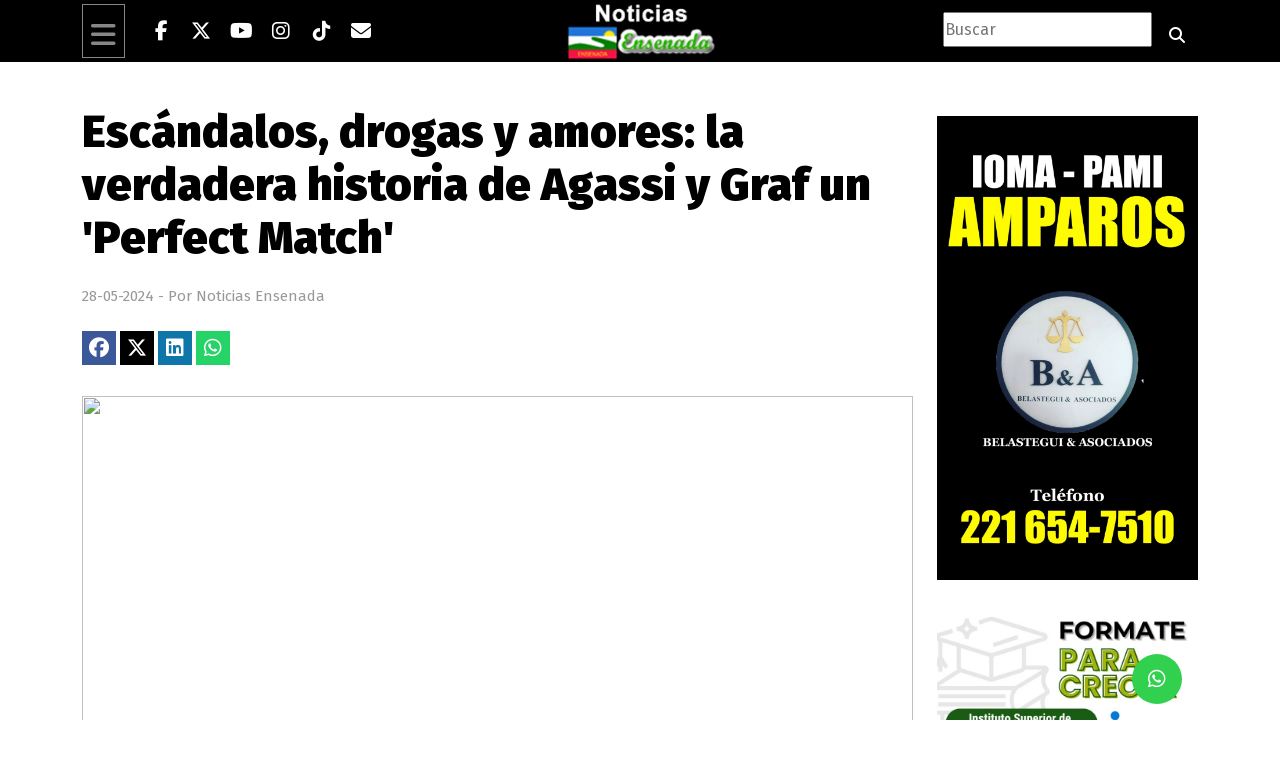

--- FILE ---
content_type: text/html; charset=UTF-8
request_url: https://noticiasensenada.info/escandalos--drogas-y-amores--la-verdadera-historia-de-agassi-y-graf-un--perfect-match-
body_size: 10144
content:
<title>Noticias Ensenada</title>

<!DOCTYPE html>
<html lang="es">
<head>
    <meta charset="UTF-8">
    <meta name="viewport" content="width=device-width, initial-scale=1.0">

        <title>Esc&aacute;ndalos, drogas y amores: la verdadera historia de Agassi y Graf un 'Perfect Match'</title>

    <link rel="amphtml" href="https://noticiasensenada.info/amp/escandalos--drogas-y-amores--la-verdadera-historia-de-agassi-y-graf-un--perfect-match-">

    <link rel="canonical" href="https://noticiasensenada.info/escandalos--drogas-y-amores--la-verdadera-historia-de-agassi-y-graf-un--perfect-match-"/><meta property="og:url" content="https://noticiasensenada.info/escandalos--drogas-y-amores--la-verdadera-historia-de-agassi-y-graf-un--perfect-match-"><meta property="og:type" content="article">
    <meta name="title" content="Esc&aacute;ndalos, drogas y amores: la verdadera historia de Agassi y Graf un 'Perfect Match'">

    <meta property="og:locale" content="es_ES">
    <meta property="og:site_name" content="Noticias Ensenada">
  
    
    <meta property="og:title" content="Esc&aacute;ndalos, drogas y amores: la verdadera historia de Agassi y Graf un 'Perfect Match'">
    
    <meta property="og:image" content="https://primerapagina.info/vistas/uploads/6a66e00e488c2ae591badd4816ac92d7.png">
    <meta property="og:description" content="">
    <meta property="og:image:width" content="800" />
    <meta property="og:image:height" content="579" />
    
    <meta name="twitter:widgets:csp" content="on" />
    <meta name="twitter:card" content="summary_large_image">
    <meta name="twitter:creator" content="@EnsenadaNews">
    <meta name="twitter:site" content="@EnsenadaNews">
    <meta name="twitter:title" content="Esc&aacute;ndalos, drogas y amores: la verdadera historia de Agassi y Graf un 'Perfect Match'">
    <meta name="twitter:description" content="">
    <meta name="twitter:url" content="https://noticiasensenada.info/escandalos--drogas-y-amores--la-verdadera-historia-de-agassi-y-graf-un--perfect-match-">
    <meta name="twitter:image" content="https://primerapagina.info/vistas/uploads/6a66e00e488c2ae591badd4816ac92d7.png">

    <link rel="shortcut icon" href="https://noticiasensenada.info/vistas/img/favicon.png" type="image/png">
    <link href="https://noticiasensenada.info/vistas/css/estilos.css?v=95" rel="stylesheet">
    <!-- Bootstrap CSS -->
    <link href="https://noticiasensenada.info/vistas/css/bootstrap.min.css" rel="stylesheet">
    <style id="fuente">@import url('https://fonts.googleapis.com/css?family=Fira+Sans:400,700,900|PT+Serif:400,700&display=swap'); :root { --font-family: 'Fira Sans', sans-serif; --font-family-alt: 'PT Serif', serif; }</style>
    <style>:root {--main-color: #004875; --bg-color: #ffffff; --font-color: #000000; --bg-color-soft: #eeeeee; --font-color-soft: #999999; --bg-color-hard: #222222; --font-color-hard: #eeeeee; --farmacias: #45ba00; --white: #ffffff; } </style>
        
    <!-- Load FontAwesome -->
    <link href="/fontawesome/css/all.css?v=6" rel="stylesheet" />
    
    <script src="https://noticiasensenada.info/vistas/js/jquery.min.js"></script>

    <script src="https://cdn.tiny.cloud/1/eyzdlzz3k80hg5co9lz6nrvii5ooys1xiapgkg98alh8ix4c/tinymce/5/tinymce.min.js" referrerpolicy="origin"></script>

    <script>
          tinymce.init({
            selector: '#mytextarea',
            language : 'es',

          });
    </script>

    <script>window.twttr = (function(d, s, id) {
      var js, fjs = d.getElementsByTagName(s)[0],
        t = window.twttr || {};
      if (d.getElementById(id)) return t;
      js = d.createElement(s);
      js.id = id;
      js.src = "https://platform.twitter.com/widgets.js";
      fjs.parentNode.insertBefore(js, fjs);

      t._e = [];
      t.ready = function(f) {
        t._e.push(f);
      };

      return t;
    }(document, "script", "twitter-wjs"));</script>

    <!-- Google tag (gtag.js) -->
<script async src="https://www.googletagmanager.com/gtag/js?id=G-CMQ366K90P"></script>
<script>
  window.dataLayer = window.dataLayer || [];
  function gtag(){dataLayer.push(arguments);}
  gtag('js', new Date());

  gtag('config', 'G-CMQ366K90P');
</script>

<style>
    .detalleNota {
        font-size: 1.4rem;
        font-style:italic;
    }

    .epigrafeNota {
        margin-top:1rem;
        border-bottom:1px solid;
        padding-bottom: 0.5rem;
        font-weight: bold   ;
        color:red;
        font-style:italic;
        margin-bottom:2rem;
    }
</style>

</head>
<body>

<div id="fb-root"></div>
<script async defer crossorigin="anonymous" src="https://connect.facebook.net/es_LA/sdk.js#xfbml=1&version=v13.0" nonce="bYZpU6qt"></script>

<div class="container-fluid video" id="hayvideodestacado" style="display: none;">




   

<div class="container">
<div class="row" style="padding-bottom:5px; padding-top: 70px; background-color:#202020">
    <div class="col-lx-4 col-lg-4 col-md-12 col-sm-12 video2">

        <iframe width="560" height="315" src="https://www.youtube.com/embed/pzmhR5YEno8?si=XpEj5lynPP52aHpp" title="YouTube video player" frameborder="0" allow="accelerometer; autoplay; clipboard-write; encrypted-media; gyroscope; picture-in-picture; web-share" referrerpolicy="strict-origin-when-cross-origin" allowfullscreen></iframe>
    </div>

    <div class="col-lx-8 col-lg-8 col-md-12 col-sm-12">

        <a class="d-flex justify-content-end" href="#" title="Cerrar video">
            <i class="fa fa-times-circle fa-3x" style="color:#cccccc" id="cerrarvideo" onclick="cerraranuncio('hayvideodestacado')" aria-hidden="true">
                
            </i>
        </a>

        <div class="divderecho" style="margin-bottom:106px">
                    <div style="display: inline;    FONT-SIZE: 15px;    font-family: &#39;segoe ui&#39;,helvetica,Arial;    background-color: red;    overflow: hidden;    padding: 5px;    font-weight: bold;    color: white;">EN VIVO
                    </div>

                    </div>        
        <div class="titulo2" style="color: white; text-shadow: 1px 1px 1px rgba(0,0,0,.66); font-size: 2.0rem; margin-top: -60px;">
            Concejo Deliberante de La Plata - Sesi&oacute;n Ordinaria N&deg;18, del 23/12/2025        </div>

        <div class="descrip" style="color: white; margin-top:15px"><p>
                    </p></div>
        
    </div>


</div>
</div>


</div>
<div class="container-fluid sticky-top" style="background-color:#000000; z-index: 2000;">

    <div class="container">
        <div class="row">
            <!--  -->
            <div class="col-2 col-md-5" style="    display: flex;    align-items: center;">
                <div class="me-3">
            <div class="menu">
            <div class="boton-menu"><i class="fa-solid fa-bars fa-2x"></i>
                            
                <div class="menu-desplegable">
                
                                            <a class="text-uppercase" href="https://noticiasensenada.info/caba"><strong>CABA</strong></a>
                              
                                            <a class="text-uppercase" href="https://noticiasensenada.info/empresas"><strong>Empresas</strong></a>
                              
                                            <a class="text-uppercase" href="https://noticiasensenada.info/generales"><strong>Generales</strong></a>
                              
                                            <a class="text-uppercase" href="https://noticiasensenada.info/judiciales"><strong>Judiciales</strong></a>
                              
                                            <a class="text-uppercase" href="https://noticiasensenada.info/legislativas"><strong>Legislativas</strong></a>
                              
                                            <a class="text-uppercase" href="https://noticiasensenada.info/mundo"><strong>Mundo</strong></a>
                              
                                            <a class="text-uppercase" href="https://noticiasensenada.info/municipios"><strong>Municipios</strong></a>
                              
                                            <a class="text-uppercase" href="https://noticiasensenada.info/nacionales"><strong>Nacionales</strong></a>
                              
                                            <a class="text-uppercase" href="https://noticiasensenada.info/opinion"><strong>Opinión</strong></a>
                              
                                            <a class="text-uppercase" href="https://noticiasensenada.info/politica"><strong>Política</strong></a>
                              
                                            <a class="text-uppercase" href="https://noticiasensenada.info/actualidad"><strong>Actualidad</strong></a>
                              
                                            <a class="text-uppercase" href="https://noticiasensenada.info/deportes"><strong>Deportes</strong></a>
                              
                                            <a class="text-uppercase" href="https://noticiasensenada.info/policiales"><strong>Policiales</strong></a>
                              
                                            <a class="text-uppercase" href="https://noticiasensenada.info/pandemia"><strong>Pandemia</strong></a>
                              
                                            <a class="text-uppercase" href="https://noticiasensenada.info/mascotas"><strong>Mascotas</strong></a>
                              
        
                    
                </div> 
            </div>
        </div>
            
        </div>
                <div class="sociales" style="overflow: hidden; white-space: nowrap;">

                    <ul class="social-network social-circle" style="display: flex; flex-wrap: nowrap; padding: 0; margin: 0;">
                <li>
                            <a href="https://www.facebook.com/noticiasensenada2016" target="_blank" class=""
                                title="Facebook"><i class="fab fa-facebook-f" style="color: white;"></i></a>
                </li>
                <li>
                            <a href="https://twitter.com/EnsenadaNews" target="_blank" class="" title="Twitter"><i
                                    class="fab fa-x-twitter" style="color: white;"></i></a>
                </li>                      
                        <li>
                            <a href="https://www.youtube.com/channel/" title="Youtube"
                                class=""><i class="fab fa-youtube" style="color: white;"></i></a>
                        </li>
                <li>
                            <a href="https://www.instagram.com/noticiasensenada" target="_blank" class=""
                                title="Instagram"><i class="fab fa-instagram" style="color: white;"></i></a>
                </li>               
                <li>
                            <a href="https://www.tiktok.com/@primerapagina.info" target="_blank" class=""
                                title="TikTok"><i class="fa-brands fa-tiktok" style="color: white;"></i></a>
                </li>
                        <li><a href="/cdn-cgi/l/email-protection#b7d4d8d9c3d6d4c3d8f7c7c5dedad2c5d6c7d6d0ded9d699ded9d1d8" target="_blank" class="" title="Email"><i
                                    class="fa fa-envelope" style="color: white;"></i></a></li>


            </ul>
            
        </div>   

            </div>

            <!-- desktop -->
            <div class="col-md-2 d-none d-md-flex justify-content-center align-items-center">
                <a href="https://noticiasensenada.info" alt="Noticias Ensenada">
                    <img src="/vistas/img/logo_ok.gif" class="img-fluid" width="200" height="75">
            </a>

        </div>
        
            <div class="col-md-5 d-none d-md-flex justify-content-end align-items-center">
                <div class="buscadorGPP">
               <input type="search" style="height: 35px;" placeholder="Buscar" name="buscar">
                    <a href="https://noticiasensenada.info/buscador/1/recientes">
               	<button type="submit" class="btn btn-default">
               		<i class="fa-solid fa-magnifying-glass" style="color: white;"></i>
               	</button>
                    
                </a>
            </div>
            </div>

            <!-- Bloque de 8 columnas (mobile) -->
            <div class="col-md-8 col-8 d-md-none">
                <div class="row">
                    <!-- (mobile: col-12) -->
                    <div class="col-12" id="div-logo-mobile" style="text-align: center">
                        <a href="https://noticiasensenada.info" alt="Noticias Ensenada">
                            <img src="/vistas/img/logo_ok.gif" class="img-fluid" style="max-width: 66%;">
                        </a>
                    </div>

                    <!-- (mobile: col-12) -->
                    <div class="col-12">
                        <div class="buscadorGPP d-flex justify-content-center align-content-center">
                            <input type="search" style="height: 28px; width: 75%;" placeholder="Buscar" name="buscar">
                            <a href="https://noticiasensenada.info/buscador/1/recientes">
                                <button type="submit" class="btn btn-default" style="padding:4px">
                                    <i class="fa-solid fa-magnifying-glass" style="color: white;"></i>
                                </button>

                            </a>
                        </div>
                    </div>
                </div>
            </div>

            <!-- mobile -->
            <div class="col-md-2 col-2 d-md-none">
                <!-- mobile -->
            </div>
        </div>
    </div>

    </div>




<div class="sociales2" style="position: fixed; right: -320px; top: 520px;">

<div style="margin-top: 3px;">

    <ul class="social-network2 social-circle2">               
        

        <li>
            <a href="https://api.whatsapp.com/send?phone=542213996768" target="_blank" class="whatsapp" title="Whatsapp"><i class="fab fa-whatsapp"></i></a>
        </li>              


    </ul>
    
</div>
   
</div>



<!-- 
<div class="social">
       <ul>
           <li>
               <a href="https://www.facebook.com/noticiasensenada2016" class="lateral" style="background-color: #3b5998;"><i class="fa-brands fa-facebook"></i></a>
           </li>           
           <li>
               <a href="https://twitter.com/EnsenadaNews" class="lateral" style="background-color: #00acee;"><i class="fa-brands fa-twitter"></i></a>
           </li>
           <li>
               <a href="https://www.youtube.com/channel/UCsAK1eNi1d1Lnks2DIolSog" class="lateral" style="background-color: #c4302b;"><i class="fa-brands fa-youtube"></i></a>
           </li>
           <li>
               <a href="https://www.instagram.com/noticiasensenada/" class="lateral" style="background-color: #E4405F;"><i class="fa-brands fa-instagram"></i></a>
           </li>
           <li>
               <a href="mailto:contacto@noticiasensenada.com.ar" class="lateral" style="background-color: #07305A;"><i class="fa-solid fa-envelope"></i></a>
           </li>
        <li><a class="icon-info lateral" onclick="ocultar()"><i class="fa-solid fa-arrow-left-long"></i></a></li>
        <li><a class="icon-info" onclick="mostrar()" id="mostrar"><i class="fa-solid fa-arrow-right-long"></i></a></li>
       </ul>
      
   </div> -->




<script data-cfasync="false" src="/cdn-cgi/scripts/5c5dd728/cloudflare-static/email-decode.min.js"></script><script type="application/ld+json">
        {
            "@context":"http://schema.org",
            "@type":"NewsArticle",
            "headline":"Esc&aacute;ndalos, drogas y amores: la verdadera historia de Agassi y Graf un 'Perfect Match'",
            "articleBody":"Las palabras de Andre Agassi sobre la importancia de la compañía en la vida podrían muy bien introducirnos en su propia historia de amor con Steffi Graf, una pareja que trasciende las canchas y que ahora llega a la pantalla grande, con todos los ingredientes de una trama cautivadora: desafíos, p",
            "url":"https://noticiasensenada.info/escandalos--drogas-y-amores--la-verdadera-historia-de-agassi-y-graf-un--perfect-match-",
            "dateCreated":"2024-05-28 09:28:00",
            "dateModified":"2024-05-28 09:28:00",
            "mainEntityOfPage":"https://noticiasensenada.info/",
            "articleSection":"Deportes",
            "creator":
            {
                "@type":"Person",
                "name":"Enzo Dubini"
            },
            
            
            "keywords":"Esc&aacute;ndalos,, drogas, y, amores:, la, verdadera, historia, de, Agassi, y, Graf, un, 'Perfect, Match'",
            "datePublished":"2024-05-28 09:28:00",
            "publisher":
            {
                "@type":"Organization",
                "name":"Grupo Primera Página",
                "logo":
                {
                    "@type":"ImageObject",
                    "url":"https://noticiasensenada.info/amp/logos/logo.gif",
                    "width":300,
                    "height":60
                }
            },
            "author":
            {
                "@type":"Person",
                "name":"Noticias Ensenada",
                "url":"https://noticiasensenada.info/"
            },
		"image": "https://primerapagina.info/vistas/uploads/6a66e00e488c2ae591badd4816ac92d7.png"
        }
    </script>

<br>
<section class="container">

	<div>


<div class="row">

			<div class="col-xl-9 col-lg-9 col-md-12 col-sm-12">
<strong class="text-uppercase categoria">
				<input type="hidden" name="cate" value="0">
				<input type="hidden" class="vistas" tipo="0" value="327"></strong>
						<div class="espacio"></div>
						<div class="tituloInfonota">
							
								<h3>Esc&aacute;ndalos, drogas y amores: la verdadera historia de Agassi y Graf un 'Perfect Match'</h3>
							
						</div>
						<div class="espacio"></div>
						<h4 class="textoInfonota detalleNota">
							
						</h4>
						<div class="espacio"></div>
						<span class="fecha">28-05-2024&nbsp;-&nbsp;Por&nbsp;Noticias Ensenada</span><br><br>

						<div>

						<div>

						<a class="share_post__item facebook" href="https://www.facebook.com/sharer/sharer.php?u=https://noticiasensenada.info/escandalos--drogas-y-amores--la-verdadera-historia-de-agassi-y-graf-un--perfect-match-" target="_blank">
						<i class="fab fa-fw fa-lg fa-facebook" style="background-color:#3b5998; color:white;"></i>
						</a>

						<a class="share_post__item twitter" href="https://twitter.com/intent/tweet?url=https://noticiasensenada.info/escandalos--drogas-y-amores--la-verdadera-historia-de-agassi-y-graf-un--perfect-match-" target="_blank">
						<i class="fab fa-fw fa-lg fa-x-twitter" style="background-color:black; color:white;"></i>
						</a>

						<a class="share_post__item linkedin" href="https://www.linkedin.com/shareArticle?url=https://noticiasensenada.info/escandalos--drogas-y-amores--la-verdadera-historia-de-agassi-y-graf-un--perfect-match-" target="_blank">
						<i class="fab fa-fw fa-lg fa-linkedin" style="background-color:#0e76a8; color:white;"></i>
						</a>						

						<a class="share_post__item whatsapp" href="https://api.whatsapp.com/send?text=Esc&aacute;ndalos, drogas y amores: la verdadera historia de Agassi y Graf un 'Perfect Match'+https://noticiasensenada.info/escandalos--drogas-y-amores--la-verdadera-historia-de-agassi-y-graf-un--perfect-match-" target="_blank">
						<i class="fab fa-fw fa-lg fa-whatsapp" style="background-color:#25D366; color:white;"></i>
						</a></div>

</div>

						<img src="https://primerapagina.info/vistas/../vistas/uploads/6a66e00e488c2ae591badd4816ac92d7.png" class="img-fluid" style="width: 100%; margin-top: 31px;"> 
						<p class="epigrafeNota">Escándalos, drogas y amores: la verdadera historia de Agassi y Graf un 'Perfect Match'</p>





<a href="https://ate.org.ar/tag/ensenada/" target="_blank">
<img src="https://noticiasensenada.info/vistas/publicidades/349369661d4b69760063.61463885.jpg" data-nombre="Ate Eda nota" class="img-fluid" style="width: 100%; margin-top: 30px;">
</a>










<div class="espacio"></div>
						<div class="nota"><p>Las palabras de <strong>Andre Agassi</strong> sobre la importancia de la compañía en la vida podrían muy bien introducirnos en su propia historia de amor con <strong>Steffi Graf</strong>, una pareja que trasciende las canchas y que ahora llega a la pantalla grande, con todos los ingredientes de una trama cautivadora: desafíos, persecuciones, ¿infidelidades? y un matrimonio previo. El romance entre estas dos leyendas del tenis no solo marcó una época en el deporte, sino que se convirtió en un referente de fama y éxito en el mundo del espectáculo.</p><p>A pesar de sus similitudes en el ámbito deportivo, <strong>Agassi</strong> y <strong>Graf</strong> provienen de mundos muy diferentes, marcados por la presencia constante e intrusiva de sus padres, quienes jugaron un papel crucial en sus vidas, incluso después de que su relación se consolidara.</p>
<p><img src="https://static2.mujerhoy.com/www/multimedia/202106/13/media/cortadas/steffi-graf-tenista-ganadora-roland-garros-historia-amor-obsesion-andre-agassi-drogas-peluca-kFdE-U140667086723yID-1248x936@MujerHoy.jpg" alt="La nueva vida de Steffi Graf, la reina eterna de Roland Garros que cumple  20 años de historia de amor perfecta con André Agassi: ella le rescató de  las drogas y le" /></p>
<p><strong>Steffi</strong>, nacida en <strong>Mannheim</strong> en <strong>1969</strong>, siempre mantuvo un perfil reservado, en contraste con la personalidad extrovertida y llamativa de <strong>Agassi</strong>, quien desde joven destacó en el tenis con su estilo transgresor. El primer encuentro entre ambos se dio en el marco de una cena de campeones en <strong>Wimbledon '92</strong>, donde Agassi demostró su determinación al perseguir a Graf, a pesar de un primer intento fallido de contacto.</p>
<p>A lo largo de los años, mientras Agassi se veía envuelto en escándalos mediáticos, incluyendo su amistad con la actriz Barbra Streisand, Graf mantenía una vida más tranquila y alejada de los reflectores. Sin embargo, el destino los llevó a reencontrarse, y tras superar diversos obstáculos, finalmente consolidaron su relación.</p>
<p><img src="https://people.com/thmb/vxMAW-KNc0c700Z877XogHZ4_0A=/1500x0/filters:no_upscale():max_bytes(150000):strip_icc():focal(945x476:947x478)/andre-agassi-steffi-graf-1-a377ed78f6c7437c875291e0245c6a3c.jpg" alt="Andre Agassi and Steffi Graf: All About the Tennis Stars' Marriage and  Family" /></p>
<p>El matrimonio entre Agassi y la actriz Brooke Shields marcó un punto de inflexión en la historia de la pareja, con revelaciones íntimas y un apoyo mutuo que allanó el camino hacia su unión. A pesar de los desafíos y altibajos, su amor se fortaleció con el tiempo, culminando en una ceremonia de boda sencilla pero significativa.</p>
<p>El nacimiento de sus hijos Jaden Gil y Jaz Elle Agassi fue otro hito en su historia de amor, reflejando su compromiso mutuo y su dedicación a la familia. Ahora, su romance llega a la pantalla grande con "Perfect Match", una película que promete capturar la esencia de su relación y emocionar a audiencias de todo el mundo.</p>								<div>
					<p>Fuentes: <br /><strong><a href="https://lamovidaplatense.com.ar/" target="_blank" title="La Movida Platense">LaMovidaPlatense.com.ar</a>, <a href="https://visionpolitica.info/" target="_blank" title="Visión Política">VisionPolitica.info</a>, <a href="https://noticiasensenada.info/" target="_blank" title="Noticias Ensenada">NoticiasEnsenada.info</a>, <a href="https://criticaargentina.com.ar/" target="_blank" title="Crítica Argentina">CriticaArgentina.com.ar</a>, <a href="https://primerapagina.info/" target="_blank" title="Primera Página">PrimeraPagina.info</a></strong></p>
				</div>
				<div class="espacio"></div>

				<div class="fb-comments" data-href="https://noticiasensenada.info/escandalos--drogas-y-amores--la-verdadera-historia-de-agassi-y-graf-un--perfect-match-" data-width="100%" data-numposts="5"></div>
				
				</div>



			
		 
   

  

        <div class="col-xl-12 col-lg-12 col-md-12 col-sm-12">

        <div class="row">

       <div class="col-xl-4 col-lg-4 col-md-12 col-sm-12">

        <div class="">
            <a href="https://noticiasensenada.info/camba-jugara-este-sabado-un-amistoso-en-ensenada">
            <img src="https://noticiasensenada.info//vistas/../vistas/uploads/e0cf1090efea11d48f0a63c41ec90526.webp" class="img-fluid" style="margin-top: 30px;">
            </a>
        </div>
        <div class="espacio"></div>
        <input type="hidden" name="cate" value="0">
        <div class="col-md-12 detalle">

            <div class="col-md-12 titulo">
                <a href="https://noticiasensenada.info/camba-jugara-este-sabado-un-amistoso-en-ensenada">
                    <h3><strong>Camba jugar&aacute; este s&aacute;bado un amistoso en Ensenada</strong></h3>
                </a>
            </div>

            <span class="fecha">30-01-2026</span>
           

        </div>

        </div>

        <div class="col-xl-4 col-lg-4 col-md-12 col-sm-12">

        <div class="">
            <a href="https://noticiasensenada.info/defensores-renueva-sus-vestuarios">
            <img src="https://noticiasensenada.info//vistas/../vistas/uploads/cdc15fdcebc9df963f333ddef864319f.webp" class="img-fluid" style="margin-top: 30px;">
            </a>
        </div>
        <div class="espacio"></div>
        <input type="hidden" name="cate" value="0">
        <div class="col-md-12 detalle">

            <div class="col-md-12 titulo">
                <a href="https://noticiasensenada.info/defensores-renueva-sus-vestuarios">
                    <h3><strong>Defensores renueva sus vestuarios</strong></h3>
                </a>
            </div>

            <span class="fecha">13-01-2026</span>
           

        </div>

        </div>

        <div class="col-xl-4 col-lg-4 col-md-12 col-sm-12">

        <div class="">
            <a href="https://noticiasensenada.info/se-hace-la-luz-en-el-12-de-octubre">
            <img src="https://noticiasensenada.info//vistas/../vistas/uploads/1c05ba557058dc736d30125bc4bd9912.webp" class="img-fluid" style="margin-top: 30px;">
            </a>
        </div>
        <div class="espacio"></div>
        <input type="hidden" name="cate" value="0">
        <div class="col-md-12 detalle">

            <div class="col-md-12 titulo">
                <a href="https://noticiasensenada.info/se-hace-la-luz-en-el-12-de-octubre">
                    <h3><strong>Se hace la luz en el &quot;12 de Octubre&quot;</strong></h3>
                </a>
            </div>

            <span class="fecha">12-01-2026</span>
           

        </div>

        </div>

        <div class="col-xl-4 col-lg-4 col-md-12 col-sm-12">

        <div class="">
            <a href="https://noticiasensenada.info/cambaceres-ya-tiene-sus-amistosos-de-pretemporada">
            <img src="https://noticiasensenada.info//vistas/../vistas/uploads/95868143c6978c7e9da1a0ae64952972.webp" class="img-fluid" style="margin-top: 30px;">
            </a>
        </div>
        <div class="espacio"></div>
        <input type="hidden" name="cate" value="0">
        <div class="col-md-12 detalle">

            <div class="col-md-12 titulo">
                <a href="https://noticiasensenada.info/cambaceres-ya-tiene-sus-amistosos-de-pretemporada">
                    <h3><strong>Cambaceres ya tiene sus amistosos de pretemporada</strong></h3>
                </a>
            </div>

            <span class="fecha">09-01-2026</span>
           

        </div>

        </div>

        <div class="col-xl-4 col-lg-4 col-md-12 col-sm-12">

        <div class="">
            <a href="https://noticiasensenada.info/ya-esta-a-la-venta-el-libro-sabrina-ameghino-contra-la-corriente">
            <img src="https://noticiasensenada.info//vistas/../vistas/uploads/b1e8c86792314495c91eda114b42c1cf.webp" class="img-fluid" style="margin-top: 30px;">
            </a>
        </div>
        <div class="espacio"></div>
        <input type="hidden" name="cate" value="0">
        <div class="col-md-12 detalle">

            <div class="col-md-12 titulo">
                <a href="https://noticiasensenada.info/ya-esta-a-la-venta-el-libro-sabrina-ameghino-contra-la-corriente">
                    <h3><strong>Ya est&aacute; a la venta el libro &quot;Sabrina Ameghino. Contra la corriente&rdquo;</strong></h3>
                </a>
            </div>

            <span class="fecha">09-01-2026</span>
           

        </div>

        </div>

        <div class="col-xl-4 col-lg-4 col-md-12 col-sm-12">

        <div class="">
            <a href="https://noticiasensenada.info/camba-va-completando-su-plantel">
            <img src="https://noticiasensenada.info//vistas/../vistas/uploads/b9b4700fa05379b2cc82ea8bfea2796f.webp" class="img-fluid" style="margin-top: 30px;">
            </a>
        </div>
        <div class="espacio"></div>
        <input type="hidden" name="cate" value="0">
        <div class="col-md-12 detalle">

            <div class="col-md-12 titulo">
                <a href="https://noticiasensenada.info/camba-va-completando-su-plantel">
                    <h3><strong>Camba va completando su plantel</strong></h3>
                </a>
            </div>

            <span class="fecha">09-01-2026</span>
           

        </div>

        </div>

             
        
         
       

    </div>
    </div>

    
    
        
  
    

	








</div>

<div class="col-lx-3 col-lg-3 col-md-12 col-sm-12">

	<div>

		
<a href="https://wa.link/xqkdnz" target="_blank">
<img src="https://noticiasensenada.info/vistas/publicidades/3374346765951e0e5573.62492341.jpeg" data-nombre="Belastegui & Asociados" class="img-fluid" style="width: 100%; margin-top: 30px;">
</a>





<a href="https://institutosuperior213.edu.ar/" target="_blank">
<img src="https://noticiasensenada.info/vistas/publicidades/43391367c8783e9d10f3.81114567.jpeg" data-nombre="Sosba" class="img-fluid" style="width: 100%; margin-top: 30px;">
</a>

	</div>



	<div>

		
<a href="https://www.instagram.com/amepamutual/?hl=es" target="_blank">
<img src="https://noticiasensenada.info/vistas/publicidades/36679667ae8858ec98c2.05864002.jpeg" data-nombre="AMEPA" class="img-fluid" style="width: 100%; margin-top: 30px;">
</a>













<a href="https://wa.link/jkvpti" target="_blank">
<img src="https://noticiasensenada.info/vistas/publicidades/43593767c8df52cab506.66690554.jpeg" data-nombre="Yoga" class="img-fluid" style="width: 100%; margin-top: 30px;">
</a>


















<a href="https://www.instagram.com/minibspadari14/" target="_blank">
<img src="https://noticiasensenada.info/vistas/publicidades/684460676d8a96d9d2d8.23402740.jpeg" data-nombre="Inés" class="img-fluid" style="width: 100%; margin-top: 30px;">
</a>


















































	</div>

	<br><br>

	<div>
		





	</div>

	<div>
		<br>
<div id="policiales">
    <h2>
        <a>Lo más visto</a>
        <div class="borde5"></div>
    </h2>
</div>
<br>




<div class="row">
    
    

        <div class="col-xl-2 col-lg-2 col-md-12 col-sm-12" style="text-align:right">
            <h2><strong>1</strong></h2>
        </div>
        <div class="col-xl-10 col-lg-10 col-md-12 col-sm-12">

            <!-- <input type="hidden" name="cate" value="0">
                <strong class="text-uppercase categoria">
                        
        
            </strong> -->
            <div class="titulo5">
                <a href="https://noticiasensenada.info/se-incendio-un-vehiculo-en-el-dique">
                    <h3 style="margin-top:5px!important; letter-spacing:unset!important">
                        <strong>Se incendi&oacute; un veh&iacute;culo en El Dique</strong>
                    </h3>
                </a>
            </div>

            <div>
                <a href="https://noticiasensenada.info/se-incendio-un-vehiculo-en-el-dique">
                    <img class="img-fluid" src="https://noticiasensenada.info/vistas/../vistas/uploads/37ec34a493024141475004e2c39ce144.webp" alt="Se incendi&oacute; un veh&iacute;culo en El Dique">
                </a>
            </div>
        </div>


        <div class="espacio"></div>

    

        <div class="col-xl-2 col-lg-2 col-md-12 col-sm-12" style="text-align:right">
            <h2><strong>2</strong></h2>
        </div>
        <div class="col-xl-10 col-lg-10 col-md-12 col-sm-12">

            <!-- <input type="hidden" name="cate" value="0">
                <strong class="text-uppercase categoria">
                        
        
            </strong> -->
            <div class="titulo5">
                <a href="https://noticiasensenada.info/dieron-a-conocer-la-diagramacion-del-carnaval-de-la-region">
                    <h3 style="margin-top:5px!important; letter-spacing:unset!important">
                        <strong>Dieron a conocer la diagramaci&oacute;n del &quot;Carnaval de la regi&oacute;n&quot;</strong>
                    </h3>
                </a>
            </div>

            <div>
                <a href="https://noticiasensenada.info/dieron-a-conocer-la-diagramacion-del-carnaval-de-la-region">
                    <img class="img-fluid" src="https://noticiasensenada.info/vistas/../vistas/uploads/8f97db0dc8b116410afab4b39334b216.webp" alt="Dieron a conocer la diagramaci&oacute;n del &quot;Carnaval de la regi&oacute;n&quot;">
                </a>
            </div>
        </div>


        <div class="espacio"></div>

    

        <div class="col-xl-2 col-lg-2 col-md-12 col-sm-12" style="text-align:right">
            <h2><strong>3</strong></h2>
        </div>
        <div class="col-xl-10 col-lg-10 col-md-12 col-sm-12">

            <!-- <input type="hidden" name="cate" value="0">
                <strong class="text-uppercase categoria">
                        
        
            </strong> -->
            <div class="titulo5">
                <a href="https://noticiasensenada.info/asi-quedo-el-aeroclub-tras-el-incendio">
                    <h3 style="margin-top:5px!important; letter-spacing:unset!important">
                        <strong>As&iacute; qued&oacute; el Aeroclub, tras el incendio</strong>
                    </h3>
                </a>
            </div>

            <div>
                <a href="https://noticiasensenada.info/asi-quedo-el-aeroclub-tras-el-incendio">
                    <img class="img-fluid" src="https://noticiasensenada.info/vistas/../vistas/uploads/cf51919d0a98f54a8a060a0675fe0930.webp" alt="As&iacute; qued&oacute; el Aeroclub, tras el incendio">
                </a>
            </div>
        </div>


        <div class="espacio"></div>

    

        <div class="col-xl-2 col-lg-2 col-md-12 col-sm-12" style="text-align:right">
            <h2><strong>4</strong></h2>
        </div>
        <div class="col-xl-10 col-lg-10 col-md-12 col-sm-12">

            <!-- <input type="hidden" name="cate" value="0">
                <strong class="text-uppercase categoria">
                        
        
            </strong> -->
            <div class="titulo5">
                <a href="https://noticiasensenada.info/cultura-en-el-rio-para-este-fin-de-semana">
                    <h3 style="margin-top:5px!important; letter-spacing:unset!important">
                        <strong>Cultura en el R&iacute;o para este fin de semana</strong>
                    </h3>
                </a>
            </div>

            <div>
                <a href="https://noticiasensenada.info/cultura-en-el-rio-para-este-fin-de-semana">
                    <img class="img-fluid" src="https://noticiasensenada.info/vistas/../vistas/uploads/33dc17831839626cd9bb31d3e71f2d0e.webp" alt="Cultura en el R&iacute;o para este fin de semana">
                </a>
            </div>
        </div>


        <div class="espacio"></div>

    

        <div class="col-xl-2 col-lg-2 col-md-12 col-sm-12" style="text-align:right">
            <h2><strong>5</strong></h2>
        </div>
        <div class="col-xl-10 col-lg-10 col-md-12 col-sm-12">

            <!-- <input type="hidden" name="cate" value="0">
                <strong class="text-uppercase categoria">
                        
        
            </strong> -->
            <div class="titulo5">
                <a href="https://noticiasensenada.info/detienen-a-sujetos-que-realizan-changas-en-la-calle">
                    <h3 style="margin-top:5px!important; letter-spacing:unset!important">
                        <strong>Detienen a sujetos que realizan &quot;changas&quot; en la calle</strong>
                    </h3>
                </a>
            </div>

            <div>
                <a href="https://noticiasensenada.info/detienen-a-sujetos-que-realizan-changas-en-la-calle">
                    <img class="img-fluid" src="https://noticiasensenada.info/vistas/../vistas/uploads/80322e5d796dc0dca7c02b4f7bffa736.webp" alt="Detienen a sujetos que realizan &quot;changas&quot; en la calle">
                </a>
            </div>
        </div>


        <div class="espacio"></div>

    

</div>	</div>
	<div>
		<div class="fb-page" data-href="https://www.facebook.com/noticiasensenada2016" data-tabs="timeline" data-width="350" data-height="" data-small-header="false" data-adapt-container-width="true" data-hide-cover="false" data-show-facepile="true">
	<blockquote cite="https://www.facebook.com/noticiasensenada2016" class="fb-xfbml-parse-ignore"><a href="https://www.facebook.com/noticiasensenada2016">Noticias Ensenada</a></blockquote>
</div>	</div>
	<br>
	<div>
		<a class="twitter-timeline" data-width="348" data-height="600" data-theme="dark" href="https://twitter.com/EnsenadaNews">Tweets by EnsenadaNews</a> <script async src="https://platform.twitter.com/widgets.js" charset="utf-8"></script>
	</div>

</div>       












		


	</div>

	
</section>


<br><br>

<div class="container-fluid" id="footer">

    <footer class="container">
        <!-- <div class="col-lx-12 col-lg-12 col-md-12 col-sm-12 d-flex justify-content-center">

            <ul class="social-network social-circle">               
                <li>
                    <a href="#" class="icoFacebook" title="Facebook"><i class="fab fa-facebook-f"></i></a>
                </li>
                <li>
                    <a href="#" class="icoTwitter" title="Twitter"><i class="fab fa-twitter"></i></a>
                </li>
                <li>
                    <a href="#" class="icoYoutube" title="Youtube"><i class="fab fa-youtube"></i></a>
                </li>
                <li>
                    <a href="#" class="icoInstagram" title="Instagram"><i class="fab fa-instagram"></i></a>
                </li>
            </ul>
            
        </div> -->

<div class="espacio"></div>
        <div class="row">

        <div class="col-lx-6 col-lg-6 col-md-12 col-sm-12">
            <p>
                NOTICIAS ENSENADA<br>               
                                <br>
                                <br><br>
                            
                
            </p>
            
        </div>

        <div class="col-lx-6 col-lg-6 col-md-12 col-sm-12">            
            
            Fecha:
            02/02/2026&nbsp;&nbsp;-&nbsp;&nbsp;Edición N°: 
            3670            <br>
                        Registro DNDA: RL-2024-125134589-APN-DNDA#MJ <br>
                          <br><br>
            

            <!-- <form action="">
                <div class="mb-3">

                    <center>
                        
                        <p class="newsletter">Newsletter</p>
                        <br>
                        <h6>Suscríbete al newsletter para recibir periódicamente las novedades en tu email</h6>

                    </center>               

                  <input type="email" class="form-control" id="exampleFormControlInput1" placeholder="Email">
                </div>
                <button class="form-control btn btn-primary sus">SUSCRIBIRME</button>
            </form>   -->       
            
        </div>

        <div class="container">

            <div class="row">

            <div class="col-lx-12 col-lg-12 col-md-12 col-sm-12">
                <center>
                                <i class="fa fa-phone fa-2x"></i>&nbsp;&nbsp;221 399-6768&nbsp;
                                    <br>
                <i class="fa fa-envelope fa-2x"></i>&nbsp;&nbsp;<a href="/cdn-cgi/l/email-protection" class="__cf_email__" data-cfemail="c2acadb6aba1aba3b1a7acb1a7aca3a6a3afa3abae82a5afa3abaeeca1adaf">[email&#160;protected]</a>&nbsp;
                                </center>       

            </div>
            </div>

        </div>
        <br><br>

        </div>


    </footer>
    
</div>

<div class="container-fluid d-flex flex-wrap align-content-center" id="barraabajo" style="padding-top: 10px;">

<div class="container">

    <div class="row">

   
        <div class="col-lx-12 col-lg-12 col-md-12 col-sm-12 d-flex justify-content-center">
            <div class="espacioBarraAbajo"></div>
            <ul class="social-network3 social-circle3">               
                <li>
                    <a href="https://www.facebook.com/noticiasensenada2016" class="icoFacebook3" title="Facebook"><i class="fab fa-facebook-f"></i></a>
                </li>
                <li>
                    <a href="https://twitter.com/EnsenadaNews" class="icoTwitter3" title="Twitter" style="background-color:black"><i class="fab fa-x-twitter"></i></a>
                </li>
                <li>
                    <a href="https://www.youtube.com/channel/UCsAK1eNi1d1Lnks2DIolSog" class="icoYoutube3" title="Youtube"><i class="fab fa-youtube"></i></a>
                </li>
                <li>
                    <a href="https://www.instagram.com/noticiasensenada/" class="icoInstagram3" title="Instagram"><i class="fab fa-instagram"></i></a>
                </li>
                <li>
                    <a href="https://www.tiktok.com/@primerapagina.info" title="TokTok" style="background-color:black"><i class="fa-brands fa-tiktok" style="color: #FE2C55; "></i></a>
                </li>
                <li>
                    <a href="/cdn-cgi/l/email-protection#13707c7d677270677c537d7c677a707a7260767d60767d7277723d707c7e3d7261" class="icoEmail3" title="Email"><i class="fa-solid fa-envelope"></i></a>
                </li>
            </ul>
            
        </div>    

    
    </div>

</div>

</div>
<script data-cfasync="false" src="/cdn-cgi/scripts/5c5dd728/cloudflare-static/email-decode.min.js"></script><script>


    var cerraranuncio = video => {
      document.getElementById(video).style.display = "none";
    }
    

</script>


<script>
    function ocultar(){
    $(".lateral").hide();
    $("#mostrar").show();
    }
    function mostrar(){
    $(".lateral").show();
    $("#mostrar").hide();
    }
</script>

<script>

    $(document).ready(function(){

    $('.ir-arriba').click(function(){
        $('body, html').animate({
            scrollTop: '0px'
        }, 300);
    });

    $(window).scroll(function(){
        if( $(this).scrollTop() > 0 ){
            $('.ir-arriba').slideDown(300);
        } else {
            $('.ir-arriba').slideUp(300);
        }
    });

});
    

</script>

<input type="hidden" value="https://noticiasensenada.info/" id="rutaOculta">
<script src="https://noticiasensenada.info/vistas/js/bootstrap.bundle.min.js"></script>
<script src="https://noticiasensenada.info/vistas/js/visitas.js"></script> 
<script src="https://noticiasensenada.info/vistas/js/buscador.js?v=1770065602"></script>  

<script>function loadScript(a){var b=document.getElementsByTagName("head")[0],c=document.createElement("script");c.type="text/javascript",c.src="https://tracker.metricool.com/resources/be.js",c.onreadystatechange=a,c.onload=a,b.appendChild(c)}loadScript(function(){beTracker.t({hash:"4fa0668771bea66d4152a477fbfa1f84"})});</script>

<script defer src="https://static.cloudflareinsights.com/beacon.min.js/vcd15cbe7772f49c399c6a5babf22c1241717689176015" integrity="sha512-ZpsOmlRQV6y907TI0dKBHq9Md29nnaEIPlkf84rnaERnq6zvWvPUqr2ft8M1aS28oN72PdrCzSjY4U6VaAw1EQ==" data-cf-beacon='{"version":"2024.11.0","token":"d747fb73340140878a09d96a62e90be8","r":1,"server_timing":{"name":{"cfCacheStatus":true,"cfEdge":true,"cfExtPri":true,"cfL4":true,"cfOrigin":true,"cfSpeedBrain":true},"location_startswith":null}}' crossorigin="anonymous"></script>
</body>
</html>

--- FILE ---
content_type: text/css
request_url: https://noticiasensenada.info/vistas/css/estilos.css?v=95
body_size: 3832
content:
*{
	text-decoration: none!important;
	list-style-type: none!important;
	/*font-family: 'Fira Sans', sans-serif!important;*/

}
body{
	font-family: 'Fira Sans', sans-serif!important;
}

.categoria{
	color: #004875!important; 
	font-family: 'Fira Sans', sans-serif!important;
}

.categoria2{
	color: #3FA1FF!important; 
	font-family: 'Fira Sans', sans-serif!important;
}

.categoria3{
	color: white!important; 
	font-family: 'Fira Sans', sans-serif!important;
}

.espacio{
	margin-bottom: 20px!important;
}

.detalle {
	margin-top: 15px!important;
}

.titulo h3{
	color: black!important;
	font-size: 1.1rem!important;
	font-family: 'Fira Sans', sans-serif!important;
    
}

.titulo a:hover h3{
	color: #004875!important;
}

.titulo2 h3{
	color: black!important;
	/*font-size: 2.8rem!important;*/
	font-family: 'Fira Sans', sans-serif!important;
    
}

.titulo2 a:hover h3{
	/*color: #004875!important;*/
	text-decoration: underline!important;
}

.titulo3 h3{
	color: white!important;
	font-weight: normal!important;
    font-size: .95rem!important;
	font-family: 'Fira Sans', sans-serif!important;
	letter-spacing: 1px!important;
    
}

.titulo3 a:hover h3{
	color: #004875!important;
	/*text-decoration: underline!important;*/
}

.titulo4 h1{
	color: white!important;
	font-weight: normal!important;
    font-size: 2.9rem!important;
	font-family: 'Fira Sans', sans-serif!important;
	/*letter-spacing: 1px!important;*/
	margin-top: 50px;

    
}

.titulo4 a:hover h1{
	/*color: #004875!important;*/
	text-decoration: underline!important;
}

.titulo5 h1{
	color: white!important;
	font-weight: normal!important;
    font-size: 1.5rem!important;
	font-family: 'Fira Sans', sans-serif!important;
	/*letter-spacing: 1px!important;*/
	margin-top: -25px;

    
}

.titulo5 a:hover h1{
	/*color: #004875!important;*/
	text-decoration: underline!important;
}

.titulo5 h3{
	color: black!important;
	font-weight: normal!important;
    font-size: 0.9rem!important;
	font-family: 'Fira Sans', sans-serif!important;
	/*letter-spacing: 1px!important;*/
	margin-top: 10px;
	letter-spacing: 1px;

    
}

.titulo5 a:hover h3{
	color: #004875!important;
	/*text-decoration: underline!important;*/
}

.tituloInfonota h3{
	color: black!important;
	
  	font-size: 3.15733rem!important;
	font-family: 'Fira Sans', sans-serif!important;
	/*letter-spacing: 1px!important;*/
	/*margin-top: 10px;
	letter-spacing: 1px;*/
	font-weight: 900;
    
}



.fecha{
	/*letter-spacing: 1px!important;*/
	color: #999999!important;
	font-size: .70em!important;
	/*width: 160px!important;*/
}

.texto{
	margin-top: 10px!important;
	font-size: 16px!important;
	line-height: 1.8em!important;
	color: #000000!important;
	font-family: 'Fira Sans', sans-serif!important;
}

.textoInfonota{
	margin-top: 10px!important;
	font-size: 1.333rem;
  line-height: 1.4em;
	color: #000000!important;
	font-family: 'Fira Sans', sans-serif!important;
}

.quinta-columna{
	margin-top: 30px!important;
}

.margen-top{
	margin-top: 10px;
}

#politica{
	
	
	width: 100%;

}

#politica h2 a{
	font-size: 1.4rem!important;
	font-weight: 900!important;
    line-height: 1.4em!important;
    color: black!important;
    border-bottom: 4px solid #999999;
}

#politica h2 a:hover{
	color: #004875!important;
}

#actualidad{
	width: 100%;
}

#policiales{
	width: 100%;
}

#actualidad h2 a{

	font-size: 1.4rem!important;
	font-weight: 900!important;
    line-height: 1.4em!important;
    color: black!important;    
    padding: 20px!important;

}

#actualidad h2 a:hover{
	color: #004875!important;
}

#policiales h2 a{

	font-size: 1.4rem!important;
	font-weight: 900!important;
    line-height: 1.4em!important;
    color: black!important;    
    padding: 20px!important;

}

#policiales h2 a:hover{
	color: #004875!important;
}

#deportes h2 a{

	font-size: 1.4rem!important;
	font-weight: 900!important;
    line-height: 1.4em!important;
    color: black!important;    
    padding: 20px!important;

}

#deportes h2 a:hover{
	color: #004875!important;
}

#mascotas{
	background-color: #eeeeee!important;
	padding: 20px!important;
	width: 100%;

}

#mascotas h2 a{
	font-size: 1.4rem!important;
	font-weight: 900!important;
    line-height: 1.4em!important;
    color: black!important;
    /*border-bottom: 4px solid #999999;*/
}

#mascotas h2 a:hover{
	color: #004875!important;
}


#mascotas h2 a{

	font-size: 1.4rem!important;
	font-weight: 900!important;
    line-height: 1.4em!important;
    color: black!important;    
    padding: 20px!important;

}

#mascotas h2 a:hover{
	color: #004875!important;
}

#opinion{
	background-color: #222222!important;
	padding: 20px!important;
	width: 100%;

}

#opinion h2 a:hover{
	color: #004875!important;
}


#opinion h2 a{

	font-size: 1.4rem!important;
	font-weight: 900!important;
    line-height: 1.4em!important;
    color: white!important;    
    padding: 20px!important;

}

#opinion h2 a:hover{
	color: #004875!important;
}

.borde{
	border-bottom: 4px solid #999999;
	width: 123px;
	margin-left: 18px;
}

.borde2{
	border-bottom: 4px solid #999999;
	width: 105px;
	margin-left: 18px;
}

.borde3{
	border-bottom: 4px solid #999999;
	width: 123px;
	margin-left: 18px;
}

.borde4{
	border-bottom: 4px solid #999999;
	width: 100px;
	margin-left: 18px;
}

.borde5{
	border-bottom: 4px solid #999999;
	width: 140px;
	margin-left: 18px;
}

.borde6{
	border-bottom: 4px solid #999999;
	width: 160px;
	margin-left: 18px;
}

.borde7{
	border-bottom: 4px solid #999999;
	width: 120px;
	margin-left: 18px;
}


.bordePoliciales{
	border-bottom: 4px solid #999999;
	width: 109px;
	margin-left: 18px;
}

.bordeMascotas{
	border-bottom: 4px solid #999999;
	width: 109px;
	margin-left: 18px;
}

.bordeOpinion{
	border-bottom: 4px solid #999999;
	width: 93px;
	margin-left: 18px;
}

.posicion{

	margin-top: 120px!important;
	margin-left: 8px;
	position: absolute;
	z-index: 1;
	color: #3FA1FF!important;

}

.posicion2{

	margin-top: 250px!important;
	margin-left: 8px;
	position: absolute;
	z-index: 1;
	color: white!important;

}

.titulo-categoria{

	font-size: 2.36859rem;
  margin-top: 30px;
  margin-bottom: 30px;
  font-family: 'Fira Sans', sans-serif!important;

}





/*.fechaposition{

	margin-top: 440px!important;
	margin-left: 8px;
	position: absolute;
	z-index: 1;
	color: white!important;

}*/

.section {
    /*background-image: linear-gradient(rgba(0, 0, 0, 0.5), rgba(0, 0, 0, 0.5)), url("../img/nota5.jpg");*/
    background-repeat: no-repeat;
    /*width: 360px;
    height: 380px;*/
    background-position: center;
  	background-size: cover;
  	padding-left: 10px;
  	padding-top: 15px;

}


.imagen_primera_nota{
	/*background-image: linear-gradient(rgba(0, 0, 0, 0.5), rgba(0, 0, 0, 0.5)), url("../img/nota5.jpg");*/
    background-repeat: no-repeat;
    width: 100%;
    height: 550px;   
    background-position: center;
  	background-size: cover;
  	

}

.imagen_primera_nota2{
	/*background-image: linear-gradient(rgba(0, 0, 0, 0.5), rgba(0, 0, 0, 0.5)), url("../img/nota5.jpg");*/
   
    background-repeat: no-repeat;
       
    background-position: center;
  	background-size: cover;
  	

}


#nota1{
	padding: 20px;

}


#nota1 h2 a{
	color: white;
	

}

#nota1 h2{
	margin-top: 150px;	

}

#nota2{
	padding: 20px;

}

#nota2 h2 a{
	color: white;
	

}

#nota2 h2{
	margin-top: 10px;	

}


#footer{
	background-color: black;
	color: white;
	padding-top: 20px;
}

.newsletter{
	font-weight: 900;
    line-height: 1.4em;
    margin: 0 0 30px 0;
    display: inline-block;
    font-size: 1.4rem;
    border-bottom: 4px solid #999999;
}

.sus{
	background: #222222!important;
	border: none!important;
}

.sus:hover{
	background-color: #004875!important;
	color: white!important;

}

#barraabajo{
	background-color: #343434  ;
	color: white;
	min-height: 60px;
}

.nav-link:hover{
	color: #004875!important;
}


.share_post__item i.fab {
    font-size: 20px!important;
    line-height: 34px!important;
    width: 34px!important;
    text-align: center!important;
}

.nav>li>a:focus, .nav>li>a:hover {
    text-decoration: none!important;
    background-color: black!important;

}

.dropdown-menu>li>a:focus, .dropdown-menu>li>a:hover {
    color: black!important;
    text-decoration: none!important;
    background-color: #f5f5f5!important;
}

.navbar-nav>li>a {
    padding-top: 15px!important;     
    padding-bottom: 0px!important;
}





/* ########################## REDES ##################################### */


/*=========================
  Icons
 ================= */


ul.social-network3 {
	list-style: none;
	display: inline;
	margin-left:0 !important;
	padding: 0;
}
ul.social-network3 li {
	display: inline;
	margin: 0 5px;
}



.social-network3 a.icoRss:hover {
	background-color: #F56505;
}
.social-network3 a.icoFacebook:hover {
	background-color:#3B5998;
}
.social-network3 a.icoTwitter:hover {
	background-color:#33ccff;
}
.social-network3 a.icoYoutube:hover {
	background-color:#BD3518;
}
.social-network3 a.icoVimeo:hover {
	background-color:#0590B8;
}
.social-network3 a.icoInstagram:hover {
	background-color:#e4405f;
}

.social-network3 a.icoWhatsapp:hover {
    background-color:#32D04F;
}

.social-network3 a.icoEmail:hover {
    background-color:#07305A;
}


.social-network3 a.icoRss:hover i, .social-network3 a.icoFacebook:hover i, .social-network3 a.icoTwitter:hover i,
.social-network3 a.icoYoutube:hover i, .social-network3 a.icoVimeo:hover i, .social-network3 a.icoInstagram:hover i .social-network3 a.icoWhatsapp:hover i .social-network3 a.icoEmail:hover i {
	color:#fff;
}
a.socialIcon:hover, .socialHoverClass {
	color:#44BCDD;
}

.social-circle3 li a {
	display:inline-block;
	position:relative;
	margin:0 auto 0 auto;
	-moz-border-radius:50%;
	-webkit-border-radius:50%;
	border-radius:50%;
	text-align:center;
	width: 50px;
	height: 50px;
	font-size:20px;
}
.social-circle3 li i {
	margin:0;
	line-height:50px;
	text-align: center;
}

.social-circle3 li a:hover i, .triggeredHover {
	-moz-transform: rotate(360deg);
	-webkit-transform: rotate(360deg);
	-ms--transform: rotate(360deg);
	transform: rotate(360deg);
	-webkit-transition: all 0.2s;
	-moz-transition: all 0.2s;
	-o-transition: all 0.2s;
	-ms-transition: all 0.2s;
	transition: all 0.2s;
}
.social-circle3 i {
	color: #fff;
	-webkit-transition: all 0.8s;
	-moz-transition: all 0.8s;
	-o-transition: all 0.8s;
	-ms-transition: all 0.8s;
	transition: all 0.8s;
}

.social-circle3 a{
 background-color: #32D04F;   
}

a.icoFacebook3{
	background-color:#3B5998!important;
}

a.icoTwitter3{
	background-color:#33ccff;
}

a.icoYoutube3{
	background-color:#BD3518;
}

a.icoInstagram3{
	background-color:#e4405f;
}

a.icoEmail3{
    background-color:#07305A;
}

ul.social-network {
	list-style: none;
	display: inline;
	margin-left:0 !important;
	padding: 0;
}
ul.social-network li {
	display: inline;
	margin: 0 5px;
}



.social-network a.icoRss:hover {
	background-color: #F56505;
}
.social-network a.icoFacebook:hover {
	background-color:#3B5998;
}
.social-network a.icoTwitter:hover {
	background-color:#33ccff;
}
.social-network a.icoYoutube:hover {
	background-color:#BD3518;
}
.social-network a.icoVimeo:hover {
	background-color:#0590B8;
}
.social-network a.icoInstagram:hover {
	background-color:#e4405f;
}

.social-network2 a.icoWhatsapp:hover {
    background-color:#32D04F;
}

.social-network a.icoEmail:hover {
    background-color:#07305A;
}


.social-network a.icoRss:hover i, .social-network a.icoFacebook:hover i, .social-network a.icoTwitter:hover i,
.social-network a.icoYoutube:hover i, .social-network a.icoVimeo:hover i, .social-network a.icoInstagram:hover i .social-network a.whatsapp:hover i .social-network a.icoEmail:hover i {
	color:#fff;
}
a.socialIcon:hover, .socialHoverClass {
	color:#44BCDD;
}

.social-circle li a {
	display:inline-block;
	position:relative;
	margin:0 auto 0 auto;
	-moz-border-radius:50%;
	-webkit-border-radius:50%;
	border-radius:50%;
	text-align:center;
	width: 30px;
	height: 30px;
	font-size:20px;
}
.social-circle li i {
	margin:0;
	line-height:30px;
	text-align: center;
}

.social-circle li a:hover i, .triggeredHover {
	-moz-transform: rotate(360deg);
	-webkit-transform: rotate(360deg);
	-ms--transform: rotate(360deg);
	transform: rotate(360deg);
	-webkit-transition: all 0.2s;
	-moz-transition: all 0.2s;
	-o-transition: all 0.2s;
	-ms-transition: all 0.2s;
	transition: all 0.2s;
}
.social-circle i {
	color: black;
	-webkit-transition: all 0.8s;
	-moz-transition: all 0.8s;
	-o-transition: all 0.8s;
	-ms-transition: all 0.8s;
	transition: all 0.8s;
}



a.icoFacebook{
	background-color:white;
}

a.icoTwitter{
	background-color:white;
}

a.icoYoutube{
	background-color:white;
}

a.icoInstagram{
	background-color:white;
}

a.icoEmail{
    background-color:white;
}





.twitch .twitch-video {
	padding-top: 56.25%;
	position: relative;
	height: 0;
  }
  
  .twitch .twitch-video iframe {
	position: absolute;
	width: 100%;
	height: 100%;
	top: 0;
  }






.social-circle2 a{
 background-color: #32D04F;   
}

.social-circle2 li a {
	display:inline-block;
	position:relative;
	margin:0 auto 0 auto;
	-moz-border-radius:50%;
	-webkit-border-radius:50%;
	border-radius:50%;
	text-align:center;
	width: 50px;
	height: 50px;
	font-size:20px;
}
.social-circle2 li i {
	margin:0;
	line-height:50px;
	text-align: center;
}

.social-circle2 i {
	color: #fff;
	-webkit-transition: all 0.8s;
	-moz-transition: all 0.8s;
	-o-transition: all 0.8s;
	-ms-transition: all 0.8s;
	transition: all 0.8s;
}

.social-circle2 li a:hover i, .triggeredHover {
	-moz-transform: rotate(360deg);
	-webkit-transform: rotate(360deg);
	-ms--transform: rotate(360deg);
	transform: rotate(360deg);
	-webkit-transition: all 0.2s;
	-moz-transition: all 0.2s;
	-o-transition: all 0.2s;
	-ms-transition: all 0.2s;
	transition: all 0.2s;
}

/* ########################## REDES ##################################### */


.boton-menu{
    background-color: #000000;
    color: #878787;
    padding: 8px;
    font-size: 14px;
    border: 1px solid #878787;
    cursor: pointer;
}

.menu-desplegable{
    display: none;
    position: absolute;
    background-color: #000000;
    min-width: 230px;
    box-shadow: 0px 8px 8px 0px #333333;
    font-size: 12px;
    z-index: 2000;

}

.menu{
    position: relative;
    display: inline-block;
}

.menu-desplegable a{
    color: rgb(255, 255, 255);
    padding: 7px 16px;
    text-decoration: none;
    display: block;
    z-index: 2000;
}

.menu:hover .menu-desplegable{
    display: block;
}

.menu:hover .boton-menu{
    background-color: #333333;
    color: #ffffff;
}

.menu-desplegable a:hover{
    background-color: #333333;
}


.contenedor{
	background-color: black;
	position: fixed;
	top: 0px;
	
}

.nota p {
	width: unset !important;
	margin-top:0 !important;
	margin-bottom:1rem!important;
}

.nota img{
	max-width: 100%!important;
	height:unset!important;
	position: unset!important;
	margin-top:16px!important;
	margin-bottom:16px!important;
}

.nota iframe{
	max-width:100%!important;
} 

.redesArriba>li>a{
	color: white;
}

.video{
		background-color:#202020;
	}

/*=============================================
ESCRITORIO GRANDE (LG revisamos en 1366px en adelante)
=============================================*/

@media (min-width:1200px){



	.container{
		width: 93%!important;
	}

	.menu-desplegable a{
	    /*color: rgb(255, 255, 255);
	    padding: 12px 16px;
	    text-decoration: none;
	    display: block;*/
	    z-index: 2000;
	}

	.contenedor{
    display: flex; 
    width: 100%; 
    justify-content: center;
    /*padding-left: 50px;*/

    background-color: black; 
    align-items: center;
   }

   .bars{
    display: inline; 
    width: 5%;
   }

   .fa-solid{
    margin-top: 8px;
   }

   .logo{
   	float: left;
    display: inline; 
    width: 370px;
   }

   

   .fecha{
    display: inline; 
    font-size: 15px!important; 
    color: white; 
    width: 20%;
   }

   .sociales2{
    display:inline; 
    width: 500px;    
    right: 20px;
    float: none;
    z-index: 2000;
	bottom: 0 !important;
		top: unset !important;
   }

   .sociales{
    display:inline; 
    width: 330px;    
    right: 20px;
    float: none;
    z-index: 2000;
   }

   .social ul{
		padding-left: 0px;
	}

   .buscar{
    display: inline; 
    float: right; 
    margin-left: 50px;
   }

   .textoInfonota{
	/*margin-top: 10px!important;*/
	font-size: 1.1rem;
  	line-height: 1.4em;
	color: #000000!important;
	font-family: 'Fira Sans', sans-serif!important;
	}

	.tituloInfonota h3{
	color: black!important;
	
  	font-size: 2.8rem!important;
	font-family: 'Fira Sans', sans-serif!important;
	/*letter-spacing: 1px!important;*/
	/*margin-top: 10px;
	letter-spacing: 1px;*/
	font-weight: 900;
    
	}

	.titulo4 h1{
		margin-top: -5px;
		font-size: 2.7rem!important;
		text-shadow: 4px 3px 1px #000000!important;
	}

	.opacidad h2{
		text-shadow: 4px 3px 1px #000000!important;
	}

	.titulo5 h1{
		
		text-shadow: 4px 3px 1px #000000!important;
	}

	.video2 iframe{
		width: 100%;
		/*height: 280px;*/
	}

	.youtube{
		width: 700px;
		height: 500px;
	}

}

/*=============================================
ESCRITORIO MEDIANO O TABLET HORIZONTAL (MD revisamos en 1024px)
=============================================*/

@media (max-width:1199px) and (min-width:992px){

	.divderecho{
		margin-left: 60px;
	}
	.titulo2{
		margin-left: 60px;
	}

	.descrip{
		margin-left: 60px;
	}

	.container{
		width: 93%!important;
	}

	.contenedor{
    display: flex; 
    width: 100%; 
    justify-content: center;
    background-color: black; 
    align-items: center;
   }

   .bars{
    display: inline; 
    width: 5%;
   }

   .fa-solid{
    margin-top: 8px;
   }

   .logo{
   	float: left;
    display: inline; 
    width: 18%;
   }

   .logopp{
   	width: 80px;
   }

   .pp2{
   	width: 180px;
   }

   

   .fecha{
    display: inline; 
    font-size: 14px; 
    color: white; 
    width: 25%;
   }

   .sociales2{
    display:inline; 
    width: 500px;    
    right: 20px;
    float: none;
    z-index: 2000;
	bottom: 0 !important;
		top: unset !important;
   }

   .sociales{
    display:inline; 
    width: 330px;
    z-index: 2000;
   }

   .social ul{
		padding-left: 0px;
	}

   .buscar{
   	width: 25%;
    display: inline;
   
    /*margin-left: 29px;*/
   }

   .textoInfonota{
	/*margin-top: 10px!important;*/
	font-size: 1.0rem;
  	line-height: 1.4em;
	color: #000000!important;
	font-family: 'Fira Sans', sans-serif!important;
	}

	.tituloInfonota h3{
	color: black!important;
	
  	font-size: 2.8rem!important;
	font-family: 'Fira Sans', sans-serif!important;
	/*letter-spacing: 1px!important;*/
	/*margin-top: 10px;
	letter-spacing: 1px;*/
	font-weight: 900;
    
	}

	.titulo4 h1{
		font-size: 2.1rem!important;
		text-shadow: 4px 3px 1px #000000!important;
	}

	.opacidad h2{
		text-shadow: 4px 3px 1px #000000!important;
	}

	.titulo5 h1{
		font-size: 1.3rem!important;
		text-shadow: 4px 3px 1px #000000!important;
	}

	.video2 iframe{
		margin-top: 35px;
		width: 100%;
		/*height: 250px;*/
	}

	.youtube{
		width: 590px;
		height: 500px;
	}

	
}

/*=============================================
ESCRITORIO PEQUEÑO O TABLET VERTICAL (SM revisamos en 768px)
=============================================*/

@media (max-width:991px) and (min-width:768px){

	#nota2{
		margin-top: 5px;
		height: 550px!important;
	}

	.container{
		width: 90%!important;
	}

	.contenedor{
    display: flex; 
    width: 100%; 
    justify-content: center; 
    background-color: black; 
    align-items: center;
   }

   .bars{
    display: inline; 
    width: 5%;
   }

   .fa-solid{
    margin-top: 8px;
   }

   .logo{
   	float: left;
    display: inline; 
    width: 23%;
   }

   

   .fecha{
    display: inline; 
    font-size: 14px; 
    color: white; 
    width: 19%;
   }

   .sociales2{
    display:inline; 
    width: 530px;    
    right: 20px;
    float: none;
    z-index: 2000;
	bottom: 0 !important;
		top: unset !important;
   }

   .sociales{
    display:inline; 
    width: 300px;    
    right: 0px;
    float: none;
    z-index: 2000;
   }

   .social ul{
		padding-left: 0px;
	}

   .buscar{
    display: inline;
    width: 300px;     
    margin-left: 1px;
   }

   .textoInfonota{
	/*margin-top: 10px!important;*/
	font-size: 0.8rem;
  	line-height: 1.4em;
	color: #000000!important;
	font-family: 'Fira Sans', sans-serif!important;
	}

	

	.tituloInfonota h3{
	color: black!important;
	
  	font-size: 1.6rem!important;
	font-family: 'Fira Sans', sans-serif!important;
	/*letter-spacing: 1px!important;*/
	/*margin-top: 10px;
	letter-spacing: 1px;*/
	font-weight: 900;
    
	}

	.textoInfonota{
	/*margin-top: 10px!important;*/
	font-size: 0.7rem;
  	line-height: 1.4em;
	color: #000000!important;
	font-family: 'Fira Sans', sans-serif!important;
}

/*.iframe{
		width: 220px; 
		height: 203px;
	}*/

	.menu-desplegable{
		z-index: 2000;
	}

	.titulo4 h1{
		font-size: 1.6rem!important;
		text-shadow: 4px 3px 1px #000000!important;
	}

	.opacidad h2{
		text-shadow: 4px 3px 1px #000000!important;
	}

	.titulo5 h1{
		margin-top: 65px;
		font-size: 1.6rem!important;
		text-shadow: 4px 3px 1px #000000!important;
	}

	.video2 iframe{
		margin-top: 85px;
		width: 100%;
		/*height: 180px;*/
	}

	.youtube{
		width: 600px;
		height: 500px;
	}

}

/*=============================================
MOVIL (XS revisamos en 320px)
=============================================*/

@media (max-width:767px){

	.contenedor{
    background-color: black;
    width: 100%;
    float: none;
    }

    .bars{
        width: 20%;
         float: left;
    }

    .logo{
        width: 100%;
         float: none;
    }

    .fecha{
        width: 100%;
         float: none;
    }

    /*.sociales{
        right: 20px;
        float: none;
        z-index: 2000;
    }*/
    .buscar{
        width: 100%;
        float: none;
    }


	.tituloInfonota h3{
	color: black!important;
	
  font-size: 2.2rem!important;
	font-family: 'Fira Sans', sans-serif!important;
	/*letter-spacing: 1px!important;*/
	/*margin-top: 10px;
	letter-spacing: 1px;*/
	font-weight: 900;
    
	}

	.textoInfonota{
	/*margin-top: 10px!important;*/
	font-size: 0.7rem;
  line-height: 1.4em;
	color: #000000!important;
	font-family: 'Fira Sans', sans-serif!important;
}

/*.iframe{
		width: 220px; 
		height: 203px;
	}*/
.menu-desplegable{
		z-index: 2000;
	}

	.nota p, .nota span, .nota p span{
		font-size: 1.3rem!important;
	} 

	
}


@media (max-width:766px) and (min-width:507px){

	#nota1{
		margin-bottom: 5px;
		height: 300px;
	}

	#nota1 h2{
		margin-top: 10px;
	}

    .contenedor{
    display: flex; 
    width: 100%; 
    justify-content: center; 
    background-color: black; 
    align-items: center;

    }

    .bars{
        width: 8%;
         float: left;
         
    }

    .logopp{
	   	width: 80px;
	   }

    .logo{
        width: 200px;
        margin-left: 20px;
        float: left;
    }

    

    .fecha{
        width: 100%;
         float: none;
         display: inline;
    }

    .sociales2{
    display:inline; 
    width: 500px;        
    right: 20px;
    float: none;
    z-index: 2000;
	bottom: 0 !important;
		top: unset !important;
   }

    .sociales{
    display:none; 
    width: 48%;    
    right: 20px;
    float: none;
    z-index: 2000;
   }

   .social ul{
		padding-left: 0px;
	}

    .buscar{
        width: 80%;
        float: none;
        margin-left: 8px;
        display: inline;
    }

   .textoInfonota{
	/*margin-top: 10px!important;*/
	font-size: 0.6rem;
  	line-height: 1.4em;
	color: #000000!important;
	font-family: 'Fira Sans', sans-serif!important;
	}

	.menu-desplegable{
		z-index: 2000;
	}

	.titulo4 h1{
		font-size: 1.7rem!important;
		text-shadow: 4px 3px 1px #000000!important;
	}

	.opacidad h2{
		text-shadow: 4px 3px 1px #000000!important;
	}

	.titulo5 h1{
		
		text-shadow: 4px 3px 1px #000000!important;
	}

	.video2 iframe{
		margin-top: 10px;
		width: 100%;
		/*height: 180px;*/
	}

	.youtube{
		width: 460px;
		height: 250px!important;
		position: unset!important;
	}

}

@media (max-width:506px) and (min-width:450px){

	#nota1{
		margin-bottom: 5px;
		height: 300px;
	}

	#nota1 h2{
		margin-top: 10px;
	}

    .contenedor{
    display: flex; 
    width: 100%; 
    justify-content: center; 
    background-color: black; 
    align-items: center;

    }

    .primera-nota{
    	margin-top: 20px;
    }

    .bars{
        width: 10%;
         float: left;
         
    }

    .logopp{
    	width: 10%;
        float: left;
    }

    .logo{
        width: 30%;
        float: left;
    }
    

    .fecha{
        width: 50%;
         float: none;
         display: inline;
    }

    .sociales2{
	    display:inline; 
	    width: 400px;    
	    right: 20px;
	    float: none;
	    z-index: 2000;
		bottom: 0 !important;
		top: unset !important;
	   }

    .sociales{
    	display: none;
        width: 50%;
        float: none;
        z-index: 2000;
    }

    .social ul{
		padding-left: 0px;
	}
    .buscar{
        width: 100%;
        float: none;
        display: none;
    }

   .textoInfonota{
	/*margin-top: 10px!important;*/
	font-size: 0.6rem;
  	line-height: 1.4em;
	color: #000000!important;
	font-family: 'Fira Sans', sans-serif!important;
	}

	.menu-desplegable{
		z-index: 2000;
	}

	.titulo4 h1{
		font-size: 1.5rem!important;
		text-shadow: 4px 3px 1px #000000!important;
	}

	.opacidad h2{
		text-shadow: 4px 3px 1px #000000!important;
	}

	.titulo5 h1{
		
		text-shadow: 4px 3px 1px #000000!important;
	}

	.video2 iframe{
		margin-top: 10px;
		width: 100%;
		/*height: 180px;*/
	}

	.youtube{
		width: 400px;
		height: 250px!important;
		position: unset!important;
	}

}

@media (max-width:449px) and (min-width:100px){

    .contenedor{
    display: flex; 
    width: 100%; 
    /*justify-content: center; */
    background-color: black; 
    align-items: center;

    }

    .primera-nota{
    	margin-top: 20px;
    }

    .bars{
        width: 10%;
        float: left;
         
    }

    .logopp img{
    	margin-left: 10px;
    	height: 50.67px;
    	width: 80%;
        float: left;
    }

    .logo{
    	margin-left: 20px;

        width: 46%;
        float: left;
    }

    .logo img{
    	height: 50.67px!important;
    }
    

    .fecha{
        width: 50%;
         float: none;
         display: inline;
    }

    .sociales2{
	    display:inline; 
	    width: 420px;
	    /* top: 590px!important;     */
	    right: 20px;
	    float: none;
	    z-index: 2000;
		bottom: 0 !important;
		top: unset !important;
	   }

    .sociales{
    	display: none;
        width: 50%;
        float: none;
        z-index: 2000;
    }

    .social ul{
		padding-left: 0px;
	}
    .buscar{
        width: 100%;
        float: none;
        display: none;
    }

   .textoInfonota{
	/*margin-top: 10px!important;*/
	font-size: 0.6rem;
  	line-height: 1.4em;
	color: #000000!important;
	font-family: 'Fira Sans', sans-serif!important;
	}

	.menu-desplegable{
		z-index: 2000;
	}

	.titulo4 h1{
		margin-top: -10px;
		font-size: 1.5rem!important;
		text-shadow: 4px 3px 1px #000000!important;
	}

	.opacidad h2{
		text-shadow: 4px 3px 1px #000000!important;
	}

	.titulo5 h1{
		
		text-shadow: 4px 3px 1px #000000!important;
	}

	#nota1{
		margin-bottom: 5px;
		height: 300px;
	}

	#nota1 h2{
		margin-top: 0px;
	}

	.social ul{
		padding-left: 0px;
	}

	.video2 iframe{
		margin-top: 10px;
		width: 100%;
		/*height: 180px;*/
	}

	.youtube{
		width: 300px;
		height: 180px!important;
		position: unset!important;
	}

}


@media (max-width:450px){

	.contenedor{
		background-color: black;
	}

	.tituloInfonota h3{
	color: black!important;
	
  /* font-size: 1.3rem!important; */
	font-family: 'Fira Sans', sans-serif!important;
	/*letter-spacing: 1px!important;*/
	/*margin-top: 10px;
	letter-spacing: 1px;*/
	font-weight: 900;
    
	}

	.textoInfonota{
	/*margin-top: 10px!important;*/
	font-size: 0.8rem;
  line-height: 1.4em;
	color: #000000!important;
	font-family: 'Fira Sans', sans-serif!important;
}

/*.iframe{
		width: 150px; 
		height: 203px;
	}*/

	.menu-desplegable{
		z-index: 2000;
	}

}




#mostrar{
display:none;
}

*{
    margin:0;
    padding: 0;
    -webkit-box-sizing: border-box;
    -moz-box-sizing: border-box;
    box-sizing: border-box;
}

.social{
    position: fixed;
    left:-10;
    top:250px;
    z-index: 2000;
}

.social ul {
    list-style: none;

}

.social ul li a {
border-top-right-radius: 0px;
border-bottom-right-radius: 0px;
    /*display: inline-block;
    color: #fff;
    background: #000;
    padding: 10px 15px;
    text-decoration: none;
    -webkit-transition:all 500ms; 
    -0-transition:all 500ms;
    transition: all 500ms;*/
}

.social ul li a {
    display: inline-block;
    color: #fff;
    background: #000;
    padding: 10px 15px;
    text-decoration: none;
    -webkit-transition:all 500ms ease;
    -webkit-transition: all 500ms ease;
    -moz-transition: all 500ms ease;
    transition: all 500ms ease; 
}

    /*
.social ul li  .icon-facebook {background: #3b5998 ;}
.social ul li  .icon-twitter {background:#00abf0 ;}
.social ul li  .icon-youtube {background:#F8030E   ;}
.social ul li  .icon-google {background: #d95232;}
.social ul li  .icon-envelop {background: #666666  ;}
.social ul li  .icon-blogger2 {background:#F88103 ;}*/
.social ul li  .icon-info {background: #88F34F;}
    

.social ul li a:hover{
    padding: 10px 30px;
    background: #88F34F;
}
    .fa-brands{
        width: 16px;
        height: 16px;
    }

.ir-arriba {
	display:none;
	padding-left:10px;
	padding-right:10px;
	background:#063059;
	font-size:20px;
	color:#fff;
	cursor:pointer;
	position: fixed;
	bottom:20px;
	right:20px;
}
    

--- FILE ---
content_type: application/javascript
request_url: https://noticiasensenada.info/vistas/js/visitas.js
body_size: 58
content:
var rutaOculta = jQuery("#rutaOculta").val();

var contador = 0;

jQuery(window).on("load", function(){
//jQuery(document).ready(function(){

	var vistas = jQuery(".vistas").val();
	
    var tipoEstado = jQuery(".vistas").attr("tipo");	

	contador = Number(vistas) + 1;
	//contador = contador + 1;
    
    
	jQuery(".vistas").html(contador);	
	//console.log("mostrar", contador);
	
	if (tipoEstado == 0) {
		var item = "lectores";
	}
	//var item = "lectores"

	var urlActual = location.pathname;
	var ruta = urlActual.split("/");

	

	var datos = new FormData();

	datos.append("valor", contador);
	datos.append("item", item);	
	datos.append("ruta", ruta.pop());


	jQuery.ajax({

		url:rutaOculta+"ajax/producto.ajax.php",
		method:"POST",
		data: datos,
		cache: false,
		contentType: false,
		processData:false,
		success: function(respuesta){
			// console.log('respuesta', respuesta);
		}

	});

})



--- FILE ---
content_type: application/javascript
request_url: https://noticiasensenada.info/vistas/js/buscador.js?v=1770065602
body_size: 475
content:
jQuery(".buscadorGPP a").click(function(){

    var buscador = jQuery(this).closest('.buscadorGPP'); // Se refiere solo al elemento buscadorGPP actual

    if(buscador.find("input").val() == ""){

        buscador.find("a").attr("href", "");

    }

})

jQuery(".buscadorGPP input").change(function(){

    var buscador = jQuery(this).closest('.buscadorGPP');
    var busqueda = buscador.find("input").val();

    var expresion = /^[a-zA-Z0-9ñÑáéíóúÁÉÍÓÚ ,\-;ºª()?¿¡!']*$/;

    if(!expresion.test(busqueda)){

        buscador.find("input").val("");

    }else{

        busqueda = busqueda.replace("-", " ");
        busqueda = busqueda.replace(";", " ");
        busqueda = busqueda.replace("º", " ");
        busqueda = busqueda.replace("ª", " ");
        busqueda = busqueda.replace("(", " ");
        busqueda = busqueda.replace(")", " ");
        busqueda = busqueda.replace("?", " ");
        busqueda = busqueda.replace("¿", " ");
        busqueda = busqueda.replace("¡", " ");
        busqueda = busqueda.replace("!", " ");
        busqueda = busqueda.replace(",", " ");
        busqueda = busqueda.replace("'", " ");

        var evaluarBusqueda = busqueda.trim();
        evaluarBusqueda = evaluarBusqueda.replace(/á/g, "a")
                                         .replace(/é/g, "e")
                                         .replace(/í/g, "i")
                                         .replace(/ó/g, "o")
                                         .replace(/ú/g, "u")
                                         .replace(/Á/g, "A")
                                         .replace(/É/g, "E")
                                         .replace(/Í/g, "I")
                                         .replace(/Ó/g, "O")
                                         .replace(/Ú/g, "U");

        evaluarBusqueda = evaluarBusqueda.replace(/[áéíóúÁÉÍÓÚ ]/g, "-");

        if(buscador.find("input").val() != ""){

            var rutaBuscador = buscador.find("a").attr("href");
            buscador.find("a").attr("href", rutaBuscador+"/"+evaluarBusqueda+"?b="+busqueda); 

        } else {

            buscador.find("a").attr("href", "inicio");
        }

    }

})

jQuery(".buscadorGPP input").focus(function(){

    var buscador = jQuery(this).closest('.buscadorGPP');

    jQuery(document).keyup(function(event) {

        event.preventDefault();

        if(event.keyCode == 13 && buscador.find("input").val() != ""){

            var rutaBuscador = buscador.find("a").attr("href");

            window.location.href = rutaBuscador;

        }

    })

})

var rutaBuscador = jQuery(".buscadorGPP a").attr("href");

var url = window.location.href;

var indice = url.split("/");

var pagActual = indice[4];

if(isNaN(pagActual)){

    jQuery("#item1").addClass("active");

}else if(pagActual == 1){

    jQuery("#item1").addClass("active");

}else if(pagActual != 1){

    jQuery("#item"+pagActual).addClass("active");
    jQuery("#item1").removeClass("active");
}

var pagActiva = jQuery(".pagActiva").html();

if(pagActiva != null){

    var regPagActiva = pagActiva.replace(/-/g, " ");

    jQuery(".pagActiva").html(regPagActiva);

}